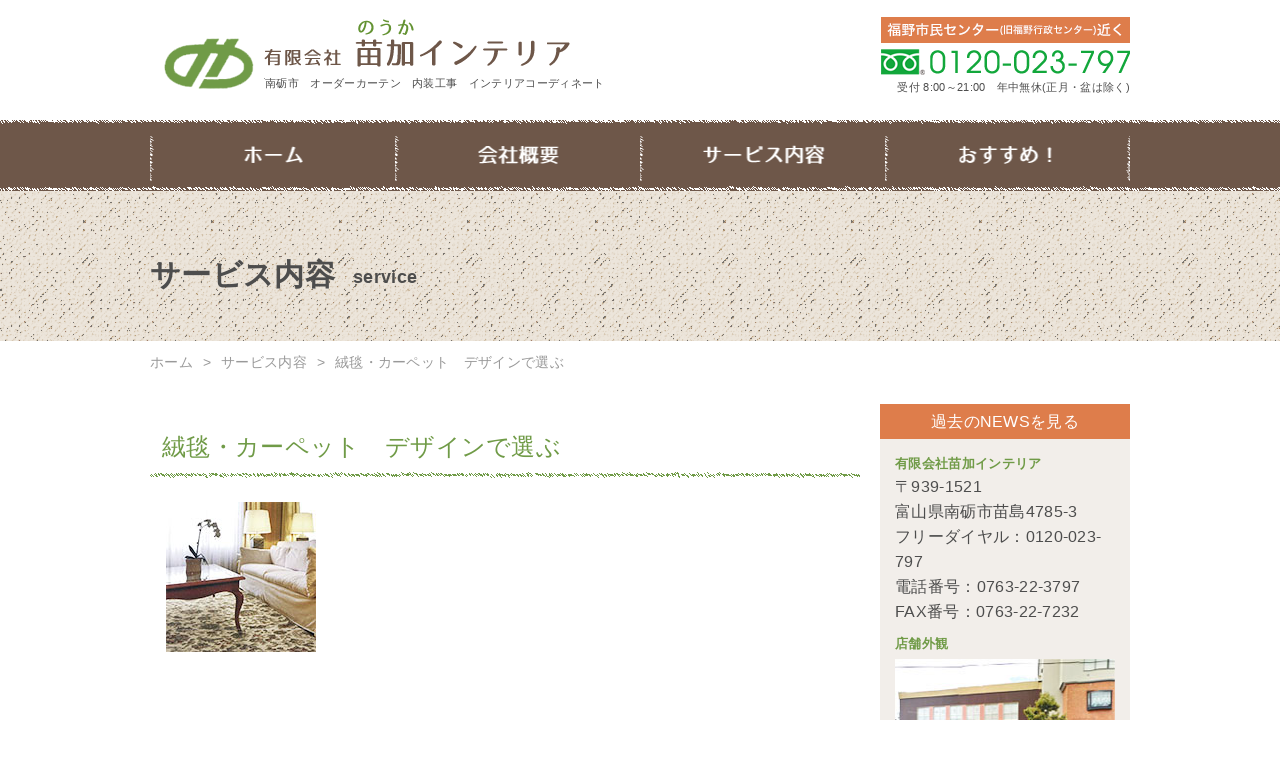

--- FILE ---
content_type: text/html; charset=UTF-8
request_url: https://www.nouka-interior.com/service/jutan_design
body_size: 7277
content:
<!DOCTYPE html>
<html dir="ltr" lang="ja">
<head>
<meta charset="UTF-8">
<meta name="viewport" content="width=device-width">

<link rel="apple-touch-icon" href="https://www.nouka-interior.com/wp/wp-content/themes/nouka/images/touch-icon.png">
<link rel="shortcut icon" href="https://www.nouka-interior.com/wp/wp-content/themes/nouka/images/favicon.ico">
<link rel="stylesheet" href="https://www.nouka-interior.com/wp/wp-content/themes/nouka/style.css">
<link rel="author" href="mailto:info@nouka-interior.com">
	<style>img:is([sizes="auto" i], [sizes^="auto," i]) { contain-intrinsic-size: 3000px 1500px }</style>
	
		<!-- All in One SEO 4.9.0 - aioseo.com -->
		<title>絨毯・カーペット デザインで選ぶ | 有限会社苗加インテリア 南砺市 オーダーカーテン</title>
	<meta name="robots" content="max-image-preview:large" />
	<link rel="canonical" href="https://www.nouka-interior.com/service/jutan_design" />
	<meta name="generator" content="All in One SEO (AIOSEO) 4.9.0" />
		<meta property="og:locale" content="ja_JP" />
		<meta property="og:site_name" content="有限会社苗加インテリア　南砺市　オーダーカーテン | 南砺市　オーダーカーテン　内装工事　インテリアコーディネート" />
		<meta property="og:type" content="article" />
		<meta property="og:title" content="絨毯・カーペット デザインで選ぶ | 有限会社苗加インテリア 南砺市 オーダーカーテン" />
		<meta property="og:url" content="https://www.nouka-interior.com/service/jutan_design" />
		<meta property="article:published_time" content="2017-04-04T00:53:46+00:00" />
		<meta property="article:modified_time" content="2017-04-04T00:54:45+00:00" />
		<meta name="twitter:card" content="summary" />
		<meta name="twitter:title" content="絨毯・カーペット デザインで選ぶ | 有限会社苗加インテリア 南砺市 オーダーカーテン" />
		<script type="application/ld+json" class="aioseo-schema">
			{"@context":"https:\/\/schema.org","@graph":[{"@type":"BreadcrumbList","@id":"https:\/\/www.nouka-interior.com\/service\/jutan_design#breadcrumblist","itemListElement":[{"@type":"ListItem","@id":"https:\/\/www.nouka-interior.com#listItem","position":1,"name":"\u30db\u30fc\u30e0","item":"https:\/\/www.nouka-interior.com","nextItem":{"@type":"ListItem","@id":"https:\/\/www.nouka-interior.com\/service\/jutan_design#listItem","name":"\u7d68\u6bef\u30fb\u30ab\u30fc\u30da\u30c3\u30c8\u3000\u30c7\u30b6\u30a4\u30f3\u3067\u9078\u3076"}},{"@type":"ListItem","@id":"https:\/\/www.nouka-interior.com\/service\/jutan_design#listItem","position":2,"name":"\u7d68\u6bef\u30fb\u30ab\u30fc\u30da\u30c3\u30c8\u3000\u30c7\u30b6\u30a4\u30f3\u3067\u9078\u3076","previousItem":{"@type":"ListItem","@id":"https:\/\/www.nouka-interior.com#listItem","name":"\u30db\u30fc\u30e0"}}]},{"@type":"ItemPage","@id":"https:\/\/www.nouka-interior.com\/service\/jutan_design#itempage","url":"https:\/\/www.nouka-interior.com\/service\/jutan_design","name":"\u7d68\u6bef\u30fb\u30ab\u30fc\u30da\u30c3\u30c8 \u30c7\u30b6\u30a4\u30f3\u3067\u9078\u3076 | \u6709\u9650\u4f1a\u793e\u82d7\u52a0\u30a4\u30f3\u30c6\u30ea\u30a2 \u5357\u783a\u5e02 \u30aa\u30fc\u30c0\u30fc\u30ab\u30fc\u30c6\u30f3","inLanguage":"ja","isPartOf":{"@id":"https:\/\/www.nouka-interior.com\/#website"},"breadcrumb":{"@id":"https:\/\/www.nouka-interior.com\/service\/jutan_design#breadcrumblist"},"author":{"@id":"https:\/\/www.nouka-interior.com\/archives\/author\/admin_nouka#author"},"creator":{"@id":"https:\/\/www.nouka-interior.com\/archives\/author\/admin_nouka#author"},"datePublished":"2017-04-04T09:53:46+09:00","dateModified":"2017-04-04T09:54:45+09:00"},{"@type":"Organization","@id":"https:\/\/www.nouka-interior.com\/#organization","name":"\u6709\u9650\u4f1a\u793e\u82d7\u52a0\u30a4\u30f3\u30c6\u30ea\u30a2\u3000\u5357\u783a\u5e02\u3000\u30aa\u30fc\u30c0\u30fc\u30ab\u30fc\u30c6\u30f3","description":"\u5357\u783a\u5e02\u3000\u30aa\u30fc\u30c0\u30fc\u30ab\u30fc\u30c6\u30f3\u3000\u5185\u88c5\u5de5\u4e8b\u3000\u30a4\u30f3\u30c6\u30ea\u30a2\u30b3\u30fc\u30c7\u30a3\u30cd\u30fc\u30c8","url":"https:\/\/www.nouka-interior.com\/"},{"@type":"Person","@id":"https:\/\/www.nouka-interior.com\/archives\/author\/admin_nouka#author","url":"https:\/\/www.nouka-interior.com\/archives\/author\/admin_nouka","name":"\u82d7\u52a0\u30a4\u30f3\u30c6\u30ea\u30a2"},{"@type":"WebSite","@id":"https:\/\/www.nouka-interior.com\/#website","url":"https:\/\/www.nouka-interior.com\/","name":"\u6709\u9650\u4f1a\u793e\u82d7\u52a0\u30a4\u30f3\u30c6\u30ea\u30a2\u3000\u5357\u783a\u5e02\u3000\u30aa\u30fc\u30c0\u30fc\u30ab\u30fc\u30c6\u30f3","description":"\u5357\u783a\u5e02\u3000\u30aa\u30fc\u30c0\u30fc\u30ab\u30fc\u30c6\u30f3\u3000\u5185\u88c5\u5de5\u4e8b\u3000\u30a4\u30f3\u30c6\u30ea\u30a2\u30b3\u30fc\u30c7\u30a3\u30cd\u30fc\u30c8","inLanguage":"ja","publisher":{"@id":"https:\/\/www.nouka-interior.com\/#organization"}}]}
		</script>
		<!-- All in One SEO -->

<link rel='dns-prefetch' href='//netdna.bootstrapcdn.com' />
<link rel='stylesheet' id='wp-block-library-css' href='https://www.nouka-interior.com/wp/wp-includes/css/dist/block-library/style.min.css' type='text/css' media='all' />
<style id='classic-theme-styles-inline-css' type='text/css'>
/*! This file is auto-generated */
.wp-block-button__link{color:#fff;background-color:#32373c;border-radius:9999px;box-shadow:none;text-decoration:none;padding:calc(.667em + 2px) calc(1.333em + 2px);font-size:1.125em}.wp-block-file__button{background:#32373c;color:#fff;text-decoration:none}
</style>
<link rel='stylesheet' id='aioseo/css/src/vue/standalone/blocks/table-of-contents/global.scss-css' href='https://www.nouka-interior.com/wp/wp-content/plugins/all-in-one-seo-pack/dist/Lite/assets/css/table-of-contents/global.e90f6d47.css' type='text/css' media='all' />
<style id='global-styles-inline-css' type='text/css'>
:root{--wp--preset--aspect-ratio--square: 1;--wp--preset--aspect-ratio--4-3: 4/3;--wp--preset--aspect-ratio--3-4: 3/4;--wp--preset--aspect-ratio--3-2: 3/2;--wp--preset--aspect-ratio--2-3: 2/3;--wp--preset--aspect-ratio--16-9: 16/9;--wp--preset--aspect-ratio--9-16: 9/16;--wp--preset--color--black: #000000;--wp--preset--color--cyan-bluish-gray: #abb8c3;--wp--preset--color--white: #ffffff;--wp--preset--color--pale-pink: #f78da7;--wp--preset--color--vivid-red: #cf2e2e;--wp--preset--color--luminous-vivid-orange: #ff6900;--wp--preset--color--luminous-vivid-amber: #fcb900;--wp--preset--color--light-green-cyan: #7bdcb5;--wp--preset--color--vivid-green-cyan: #00d084;--wp--preset--color--pale-cyan-blue: #8ed1fc;--wp--preset--color--vivid-cyan-blue: #0693e3;--wp--preset--color--vivid-purple: #9b51e0;--wp--preset--gradient--vivid-cyan-blue-to-vivid-purple: linear-gradient(135deg,rgba(6,147,227,1) 0%,rgb(155,81,224) 100%);--wp--preset--gradient--light-green-cyan-to-vivid-green-cyan: linear-gradient(135deg,rgb(122,220,180) 0%,rgb(0,208,130) 100%);--wp--preset--gradient--luminous-vivid-amber-to-luminous-vivid-orange: linear-gradient(135deg,rgba(252,185,0,1) 0%,rgba(255,105,0,1) 100%);--wp--preset--gradient--luminous-vivid-orange-to-vivid-red: linear-gradient(135deg,rgba(255,105,0,1) 0%,rgb(207,46,46) 100%);--wp--preset--gradient--very-light-gray-to-cyan-bluish-gray: linear-gradient(135deg,rgb(238,238,238) 0%,rgb(169,184,195) 100%);--wp--preset--gradient--cool-to-warm-spectrum: linear-gradient(135deg,rgb(74,234,220) 0%,rgb(151,120,209) 20%,rgb(207,42,186) 40%,rgb(238,44,130) 60%,rgb(251,105,98) 80%,rgb(254,248,76) 100%);--wp--preset--gradient--blush-light-purple: linear-gradient(135deg,rgb(255,206,236) 0%,rgb(152,150,240) 100%);--wp--preset--gradient--blush-bordeaux: linear-gradient(135deg,rgb(254,205,165) 0%,rgb(254,45,45) 50%,rgb(107,0,62) 100%);--wp--preset--gradient--luminous-dusk: linear-gradient(135deg,rgb(255,203,112) 0%,rgb(199,81,192) 50%,rgb(65,88,208) 100%);--wp--preset--gradient--pale-ocean: linear-gradient(135deg,rgb(255,245,203) 0%,rgb(182,227,212) 50%,rgb(51,167,181) 100%);--wp--preset--gradient--electric-grass: linear-gradient(135deg,rgb(202,248,128) 0%,rgb(113,206,126) 100%);--wp--preset--gradient--midnight: linear-gradient(135deg,rgb(2,3,129) 0%,rgb(40,116,252) 100%);--wp--preset--font-size--small: 13px;--wp--preset--font-size--medium: 20px;--wp--preset--font-size--large: 36px;--wp--preset--font-size--x-large: 42px;--wp--preset--spacing--20: 0.44rem;--wp--preset--spacing--30: 0.67rem;--wp--preset--spacing--40: 1rem;--wp--preset--spacing--50: 1.5rem;--wp--preset--spacing--60: 2.25rem;--wp--preset--spacing--70: 3.38rem;--wp--preset--spacing--80: 5.06rem;--wp--preset--shadow--natural: 6px 6px 9px rgba(0, 0, 0, 0.2);--wp--preset--shadow--deep: 12px 12px 50px rgba(0, 0, 0, 0.4);--wp--preset--shadow--sharp: 6px 6px 0px rgba(0, 0, 0, 0.2);--wp--preset--shadow--outlined: 6px 6px 0px -3px rgba(255, 255, 255, 1), 6px 6px rgba(0, 0, 0, 1);--wp--preset--shadow--crisp: 6px 6px 0px rgba(0, 0, 0, 1);}:where(.is-layout-flex){gap: 0.5em;}:where(.is-layout-grid){gap: 0.5em;}body .is-layout-flex{display: flex;}.is-layout-flex{flex-wrap: wrap;align-items: center;}.is-layout-flex > :is(*, div){margin: 0;}body .is-layout-grid{display: grid;}.is-layout-grid > :is(*, div){margin: 0;}:where(.wp-block-columns.is-layout-flex){gap: 2em;}:where(.wp-block-columns.is-layout-grid){gap: 2em;}:where(.wp-block-post-template.is-layout-flex){gap: 1.25em;}:where(.wp-block-post-template.is-layout-grid){gap: 1.25em;}.has-black-color{color: var(--wp--preset--color--black) !important;}.has-cyan-bluish-gray-color{color: var(--wp--preset--color--cyan-bluish-gray) !important;}.has-white-color{color: var(--wp--preset--color--white) !important;}.has-pale-pink-color{color: var(--wp--preset--color--pale-pink) !important;}.has-vivid-red-color{color: var(--wp--preset--color--vivid-red) !important;}.has-luminous-vivid-orange-color{color: var(--wp--preset--color--luminous-vivid-orange) !important;}.has-luminous-vivid-amber-color{color: var(--wp--preset--color--luminous-vivid-amber) !important;}.has-light-green-cyan-color{color: var(--wp--preset--color--light-green-cyan) !important;}.has-vivid-green-cyan-color{color: var(--wp--preset--color--vivid-green-cyan) !important;}.has-pale-cyan-blue-color{color: var(--wp--preset--color--pale-cyan-blue) !important;}.has-vivid-cyan-blue-color{color: var(--wp--preset--color--vivid-cyan-blue) !important;}.has-vivid-purple-color{color: var(--wp--preset--color--vivid-purple) !important;}.has-black-background-color{background-color: var(--wp--preset--color--black) !important;}.has-cyan-bluish-gray-background-color{background-color: var(--wp--preset--color--cyan-bluish-gray) !important;}.has-white-background-color{background-color: var(--wp--preset--color--white) !important;}.has-pale-pink-background-color{background-color: var(--wp--preset--color--pale-pink) !important;}.has-vivid-red-background-color{background-color: var(--wp--preset--color--vivid-red) !important;}.has-luminous-vivid-orange-background-color{background-color: var(--wp--preset--color--luminous-vivid-orange) !important;}.has-luminous-vivid-amber-background-color{background-color: var(--wp--preset--color--luminous-vivid-amber) !important;}.has-light-green-cyan-background-color{background-color: var(--wp--preset--color--light-green-cyan) !important;}.has-vivid-green-cyan-background-color{background-color: var(--wp--preset--color--vivid-green-cyan) !important;}.has-pale-cyan-blue-background-color{background-color: var(--wp--preset--color--pale-cyan-blue) !important;}.has-vivid-cyan-blue-background-color{background-color: var(--wp--preset--color--vivid-cyan-blue) !important;}.has-vivid-purple-background-color{background-color: var(--wp--preset--color--vivid-purple) !important;}.has-black-border-color{border-color: var(--wp--preset--color--black) !important;}.has-cyan-bluish-gray-border-color{border-color: var(--wp--preset--color--cyan-bluish-gray) !important;}.has-white-border-color{border-color: var(--wp--preset--color--white) !important;}.has-pale-pink-border-color{border-color: var(--wp--preset--color--pale-pink) !important;}.has-vivid-red-border-color{border-color: var(--wp--preset--color--vivid-red) !important;}.has-luminous-vivid-orange-border-color{border-color: var(--wp--preset--color--luminous-vivid-orange) !important;}.has-luminous-vivid-amber-border-color{border-color: var(--wp--preset--color--luminous-vivid-amber) !important;}.has-light-green-cyan-border-color{border-color: var(--wp--preset--color--light-green-cyan) !important;}.has-vivid-green-cyan-border-color{border-color: var(--wp--preset--color--vivid-green-cyan) !important;}.has-pale-cyan-blue-border-color{border-color: var(--wp--preset--color--pale-cyan-blue) !important;}.has-vivid-cyan-blue-border-color{border-color: var(--wp--preset--color--vivid-cyan-blue) !important;}.has-vivid-purple-border-color{border-color: var(--wp--preset--color--vivid-purple) !important;}.has-vivid-cyan-blue-to-vivid-purple-gradient-background{background: var(--wp--preset--gradient--vivid-cyan-blue-to-vivid-purple) !important;}.has-light-green-cyan-to-vivid-green-cyan-gradient-background{background: var(--wp--preset--gradient--light-green-cyan-to-vivid-green-cyan) !important;}.has-luminous-vivid-amber-to-luminous-vivid-orange-gradient-background{background: var(--wp--preset--gradient--luminous-vivid-amber-to-luminous-vivid-orange) !important;}.has-luminous-vivid-orange-to-vivid-red-gradient-background{background: var(--wp--preset--gradient--luminous-vivid-orange-to-vivid-red) !important;}.has-very-light-gray-to-cyan-bluish-gray-gradient-background{background: var(--wp--preset--gradient--very-light-gray-to-cyan-bluish-gray) !important;}.has-cool-to-warm-spectrum-gradient-background{background: var(--wp--preset--gradient--cool-to-warm-spectrum) !important;}.has-blush-light-purple-gradient-background{background: var(--wp--preset--gradient--blush-light-purple) !important;}.has-blush-bordeaux-gradient-background{background: var(--wp--preset--gradient--blush-bordeaux) !important;}.has-luminous-dusk-gradient-background{background: var(--wp--preset--gradient--luminous-dusk) !important;}.has-pale-ocean-gradient-background{background: var(--wp--preset--gradient--pale-ocean) !important;}.has-electric-grass-gradient-background{background: var(--wp--preset--gradient--electric-grass) !important;}.has-midnight-gradient-background{background: var(--wp--preset--gradient--midnight) !important;}.has-small-font-size{font-size: var(--wp--preset--font-size--small) !important;}.has-medium-font-size{font-size: var(--wp--preset--font-size--medium) !important;}.has-large-font-size{font-size: var(--wp--preset--font-size--large) !important;}.has-x-large-font-size{font-size: var(--wp--preset--font-size--x-large) !important;}
:where(.wp-block-post-template.is-layout-flex){gap: 1.25em;}:where(.wp-block-post-template.is-layout-grid){gap: 1.25em;}
:where(.wp-block-columns.is-layout-flex){gap: 2em;}:where(.wp-block-columns.is-layout-grid){gap: 2em;}
:root :where(.wp-block-pullquote){font-size: 1.5em;line-height: 1.6;}
</style>
<link rel='stylesheet' id='font-awesome-css' href='//netdna.bootstrapcdn.com/font-awesome/4.1.0/css/font-awesome.css' type='text/css' media='screen' />
<script type="text/javascript" src="https://www.nouka-interior.com/wp/wp-includes/js/jquery/jquery.min.js" id="jquery-core-js"></script>
<script type="text/javascript" src="https://www.nouka-interior.com/wp/wp-includes/js/jquery/jquery-migrate.min.js" id="jquery-migrate-js"></script>
<script type="text/javascript" src="https://www.nouka-interior.com/wp/wp-content/themes/nouka/js/jquery.js" id="js_script-js"></script>

<style>
.scroll-back-to-top-wrapper {
    position: fixed;
	opacity: 0;
	visibility: hidden;
	overflow: hidden;
	text-align: center;
	z-index: 99999999;
    background-color: #777777;
	color: #eeeeee;
	width: 50px;
	height: 48px;
	line-height: 48px;
	right: 30px;
	bottom: 30px;
	padding-top: 2px;
	border-top-left-radius: 10px;
	border-top-right-radius: 10px;
	border-bottom-right-radius: 10px;
	border-bottom-left-radius: 10px;
	-webkit-transition: all 0.5s ease-in-out;
	-moz-transition: all 0.5s ease-in-out;
	-ms-transition: all 0.5s ease-in-out;
	-o-transition: all 0.5s ease-in-out;
	transition: all 0.5s ease-in-out;
}
.scroll-back-to-top-wrapper:hover {
	background-color: #888888;
  color: #eeeeee;
}
.scroll-back-to-top-wrapper.show {
    visibility:visible;
    cursor:pointer;
	opacity: 1.0;
}
.scroll-back-to-top-wrapper i.fa {
	line-height: inherit;
}
.scroll-back-to-top-wrapper .fa-lg {
	vertical-align: 0;
}
</style><style>.simplemap img{max-width:none !important;padding:0 !important;margin:0 !important;}.staticmap,.staticmap img{max-width:100% !important;height:auto !important;}.simplemap .simplemap-content{display:none;}</style>
<script>var google_map_api_key = "AIzaSyB_eW35dhsCmzcy5Yi78n7YaP7TaixbirQ";</script><link rel="icon" href="https://www.nouka-interior.com/wp/wp-content/uploads/favicon.png" sizes="32x32" />
<link rel="icon" href="https://www.nouka-interior.com/wp/wp-content/uploads/favicon.png" sizes="192x192" />
<link rel="apple-touch-icon" href="https://www.nouka-interior.com/wp/wp-content/uploads/favicon.png" />
<meta name="msapplication-TileImage" content="https://www.nouka-interior.com/wp/wp-content/uploads/favicon.png" />
</head>

<body class="attachment wp-singular attachment-template-default attachmentid-330 attachment-jpeg wp-theme-nouka">
<header id="header" class="clearfix">
  <div id="logo"><a href="https://www.nouka-interior.com/"><img src="https://www.nouka-interior.com/wp/wp-content/themes/nouka/images/header/logo.png" alt="有限会社苗加インテリア"></a></div>
  <div class="inner clearfix">
    <div id="site_id">
      <h1><a href="https://www.nouka-interior.com/">
        有限会社苗加インテリア　南砺市　オーダーカーテン        </a></h1>
      <h2><a href="https://www.nouka-interior.com/">
        南砺市　オーダーカーテン　内装工事　インテリアコーディネート        </a></h2>
    </div>
    <div id="utility-group">
      <ul>
        <li><img src="https://www.nouka-interior.com/wp/wp-content/themes/nouka/images/header/near.png" alt="福野市民センター(旧福野行政センター)から100m">
        <li><img src="https://www.nouka-interior.com/wp/wp-content/themes/nouka/images/header/freedial.png" alt="0120-023-797">
        <li class="uketsuke">受付 8:00～21:00　年中無休(正月・盆は除く)
      </ul>
    </div>
  </div>
</header>
<div class="sp_telephone"><a href="tel:0120023797"><img src="https://www.nouka-interior.com/wp/wp-content/themes/nouka/images/header/telephone.svg" alt="0120-023-797"></a></div>
<div class="openbtn"><span></span><span></span><span></span></div>
<div id="g-nav">
  <div id="g-nav-list">
    <div class="g-nav-box">
      <div class="logo"><a href="https://www.nouka-interior.com/"><img src="https://www.nouka-interior.com/wp/wp-content/themes/nouka/images/header/logo.png" alt="有限会社苗加インテリア"></a><br>
        <a href="https://www.nouka-interior.com/"><img src="https://www.nouka-interior.com/wp/wp-content/themes/nouka/images/header/site_id_white.png" alt="有限会社苗加インテリア"></a></div>
      <div class="menu"><ul>
<li class="page_item page-item-487"><a href="https://www.nouka-interior.com/home_2025">home_2025</a></li>
<li class="page_item page-item-2"><a href="https://www.nouka-interior.com/">ホーム</a></li>
<li class="page_item page-item-6"><a href="https://www.nouka-interior.com/company">会社概要</a></li>
<li class="page_item page-item-8 current_page_ancestor current_page_parent"><a href="https://www.nouka-interior.com/service">サービス内容</a></li>
<li class="page_item page-item-10"><a href="https://www.nouka-interior.com/room">○○な部屋</a></li>
<li class="page_item page-item-13"><a href="https://www.nouka-interior.com/sitemap">サイトマップ</a></li>
</ul></div>
      <dl>
        <dt><a href="tel:0120023797"><img src="https://www.nouka-interior.com/wp/wp-content/themes/nouka/images/header/near.png" alt="福野市民センター(旧福野行政センター)から100m"></a></dt>
        <dd><a href="tel:0120023797"><img src="https://www.nouka-interior.com/wp/wp-content/themes/nouka/images/header/freedial.png" alt="0120-023-797"></a></dd>
        <dd class="uketsuke">受付 8:00～21:00　年中無休(正月・盆は除く)</dd>
      </dl>
    </div>
  </div>
</div>
<nav id="global_nav" class="clearfix">
  <ul id="menu-global_nav" class="menu"><li id="menu-item-15" class="menu-item menu-item-type-post_type menu-item-object-page menu-item-home menu-item-15"><a href="https://www.nouka-interior.com/">ホーム</a></li>
<li id="menu-item-16" class="menu-item menu-item-type-post_type menu-item-object-page menu-item-16"><a href="https://www.nouka-interior.com/company">会社概要</a></li>
<li id="menu-item-17" class="menu-item menu-item-type-post_type menu-item-object-page menu-item-17"><a href="https://www.nouka-interior.com/service">サービス内容</a></li>
<li id="menu-item-18" class="menu-item menu-item-type-post_type menu-item-object-page menu-item-18"><a href="https://www.nouka-interior.com/room">○○な部屋</a></li>
</ul></nav>
<section id="sub_image">
  <div class="inner">
    <h1>サービス内容<span class="en">service</span></h1>
  </div>
</section><!-- #main_image -->
<nav id="bread-crumb" class="bread_crumb">
	<ul>
		<li class="level-1 top"><a href="https://www.nouka-interior.com/">ホーム</a></li>
		<li class="level-2 sub"><a href="https://www.nouka-interior.com/service">サービス内容</a></li>
		<li class="level-3 sub tail current">絨毯・カーペット　デザインで選ぶ</li>
	</ul>
</nav>
<section id="container" class="clearfix">
<section id="main">
  <article class="entry-content">
        <h2>絨毯・カーペット　デザインで選ぶ</h2>
        <p class="attachment"><a href='https://www.nouka-interior.com/wp/wp-content/uploads/jutan_design.jpg'><img decoding="async" width="150" height="150" src="https://www.nouka-interior.com/wp/wp-content/uploads/jutan_design.jpg" class="attachment-medium size-medium" alt="" srcset="https://www.nouka-interior.com/wp/wp-content/uploads/jutan_design.jpg 150w, https://www.nouka-interior.com/wp/wp-content/uploads/jutan_design-120x120.jpg 120w" sizes="(max-width: 150px) 100vw, 150px" /></a></p>
  </article>
</section><!-- #main -->
<section id="sidebar">
<div id="news_group">
        <p class="link_archives"><a href="https://www.nouka-interior.com/archives/category/news">過去のNEWSを見る</a></p>
   </aside>
</div>
<div id="info_group">
<aside class="primary-widget-area"><h2 class="widgettitle">有限会社苗加インテリア</h2>
			<div class="textwidget"><p>〒939-1521<br />
富山県南砺市苗島4785-3<br />
フリーダイヤル：0120-023-797<br />
電話番号：0763-22-3797<br />
FAX番号：0763-22-7232</p>
</div>
		</aside><aside class="primary-widget-area"><h2 class="widgettitle">店舗外観</h2>
<img width="225" height="153" alt="店舗外観" class="attachment-full aligncenter" style="max-width: 100%;" src="https://www.nouka-interior.com/wp/wp-content/uploads/sidebar_gaikan.jpg" /></aside><aside class="primary-widget-area"><h2 class="widgettitle">取扱いサービス</h2>
			<div class="textwidget"><p>カーテン・ブラインド(窓回り商品)、クロス、絨毯(ジュータン)・カーペット、床貼り、ガラスフィルム貼り、フィルム貼り、椅子張替え、障子・ふすま貼り、アコーディオンドア、畳タタミ</p>
</div>
		</aside><aside class="primary-widget-area"><h2 class="widgettitle">許可・資格等</h2>
			<div class="textwidget"><p>富山県知事許可(般-　)第14031号<br />
一般建設内装仕上工事業<br />
壁装一級技能士<br />
インテリアデコレーター<br />
二級建築士</p>
</div>
		</aside><aside class="primary-widget-area"><h2 class="widgettitle">ヤングドライ取次店</h2>
<img width="250" height="155" alt="ヤングドライ取次店" class="attachment-full" style="max-width: 100%;" srcset="https://www.nouka-interior.com/wp/wp-content/uploads/bnr_youngdry.jpg 250w, https://www.nouka-interior.com/wp/wp-content/uploads/bnr_youngdry-120x74.jpg 120w" sizes="(max-width: 250px) 100vw, 250px" src="https://www.nouka-interior.com/wp/wp-content/uploads/bnr_youngdry.jpg" /></aside><aside class="primary-widget-area">			<div class="textwidget"><p><strong>[防炎加工]</strong><br>
カーテン・のれん・エプロン・白衣・三角筋など<br>
消防庁認定登録者番号CD-16-7078</p>
<br>
<p><strong>[超抗菌消臭加工]</strong><br>
寝具類・ジュータン類・学生服・べぴー用品に！<br>
□ニオイ、ダニの抑制<br>
□薬品無使用のため安全(医療機関・介護施設にも導入実績あり)<br>
□効果も長持ち<br>
特許庁認定特許番号 第4542601号</p></div>
		</aside></div>
</section>
<!-- #sidebar --></section><!-- #container -->
<footer id="footer">
  <section id="footer_contact_group">
    <div class="inner clearfix">
      <div class="float_left">
        <aside class="footer-widget-area"><h1>お部屋・インテリアのどんなことでお困りですか？</h1>			<div class="textwidget">苗加インテリアでは、新築のコーディネートはもちろん、お部屋の模様替え、経年劣化やライフスタイルの変化によってお手入れや修理が必要になったインテリアや内装をお客様のお話を聞きながらご提案いたします。</div>
		</aside>      </div>
      <div class="float_right"><img src="https://www.nouka-interior.com/wp/wp-content/themes/nouka/images/footer/footer_contact.png" alt="お問い合わせ・お見積りは0120-023-797"></div>
    </div>
  </section>
  <section id="footer_group">
    <p id="logo"><img src="https://www.nouka-interior.com/wp/wp-content/themes/nouka/images/footer/logo_footer.png" alt="有限会社苗加インテリア"></p>
    <nav id="footer_nav" class="clearfix">
      <ul id="menu-footer_nav" class="menu"><li id="menu-item-19" class="menu-item menu-item-type-post_type menu-item-object-page menu-item-home menu-item-19"><a href="https://www.nouka-interior.com/">ホーム</a></li>
<li id="menu-item-20" class="menu-item menu-item-type-post_type menu-item-object-page menu-item-20"><a href="https://www.nouka-interior.com/company">会社概要</a></li>
<li id="menu-item-21" class="menu-item menu-item-type-post_type menu-item-object-page menu-item-21"><a href="https://www.nouka-interior.com/service">サービス内容</a></li>
<li id="menu-item-22" class="menu-item menu-item-type-post_type menu-item-object-page menu-item-22"><a href="https://www.nouka-interior.com/room">○○な部屋</a></li>
<li id="menu-item-23" class="menu-item menu-item-type-post_type menu-item-object-page menu-item-23"><a href="https://www.nouka-interior.com/sitemap">サイトマップ</a></li>
</ul>    </nav>
    <p id="copyright">Copyright&copy;
      有限会社苗加インテリア　南砺市　オーダーカーテン      All Rights Reserved.</p>
  </section>
</footer>
<script type="speculationrules">
{"prefetch":[{"source":"document","where":{"and":[{"href_matches":"\/*"},{"not":{"href_matches":["\/wp\/wp-*.php","\/wp\/wp-admin\/*","\/wp\/wp-content\/uploads\/*","\/wp\/wp-content\/*","\/wp\/wp-content\/plugins\/*","\/wp\/wp-content\/themes\/nouka\/*","\/*\\?(.+)"]}},{"not":{"selector_matches":"a[rel~=\"nofollow\"]"}},{"not":{"selector_matches":".no-prefetch, .no-prefetch a"}}]},"eagerness":"conservative"}]}
</script>
<div class="scroll-back-to-top-wrapper">
	<span class="scroll-back-to-top-inner">
					<i class="fa fa-2x fa-arrow-circle-up"></i>
			</span>
</div><script type="module"  src="https://www.nouka-interior.com/wp/wp-content/plugins/all-in-one-seo-pack/dist/Lite/assets/table-of-contents.95d0dfce.js" id="aioseo/js/src/vue/standalone/blocks/table-of-contents/frontend.js-js"></script>
<script type="text/javascript" id="scroll-back-to-top-js-extra">
/* <![CDATA[ */
var scrollBackToTop = {"scrollDuration":"500","fadeDuration":"0.5"};
/* ]]> */
</script>
<script type="text/javascript" src="https://www.nouka-interior.com/wp/wp-content/plugins/scroll-back-to-top/assets/js/scroll-back-to-top.js" id="scroll-back-to-top-js"></script>
<script type="text/javascript" src="https://www.nouka-interior.com/wp/wp-content/themes/nouka/js/toggle.js" id="common_script-js"></script>
</body></html>

--- FILE ---
content_type: text/css
request_url: https://www.nouka-interior.com/wp/wp-content/themes/nouka/style.css
body_size: 6875
content:
@charset "utf-8";
/*
theme name: nouka
author: 有限会社苗加インテリア
*/
/* reset
------------------------------ */
html, body, div, span, object, iframe, h1, h2, h3, h4, h5, h6, p, blockquote, pre, abbr, address, cite, code, del, dfn, em, img, ins, kbd, q, samp, small, strong, sub, sup, var, b, i, dl, dt, dd, ol, ul, li, fieldset, form, label, legend, table, caption, tbody, tfoot, thead, tr, th, td, article, aside, canvas, details, figcaption, figure, footer, header, hgroup, menu, nav, section, summary, time, mark, audio, video {
  margin: 0;
  padding: 0;
  border: 0;
  outline: 0;
  font-size: 100%;
  vertical-align: middle;
  background: transparent;
}
address, article, aside, figure, figcaption, footer, header, hgroup, hr, legend, menu, nav, section, summary {
  display: block;
}
a {
  color: #101076;
  text-decoration: none;
}
a img {
  border: none;
  -webkit-transition: 0.3s ease-in-out;
  -moz-transition: 0.3s ease-in-out;
  -o-transition: 0.3s ease-in-out;
  transition: 0.3s ease-in-out;
}
a:hover img {
  opacity: 0.7;
  filter: alpha(opacity=60);
}
img {
  vertical-align: middle;
  border: none;
}
@media screen and (max-width:767px) {
  img {
    max-width: 100%;
    height: auto;
    margin: 0 auto;
  }
}
mark {
  background: none;
}
input {
  opacity: 1;
}
label {
  display: block;
}
/* common
------------------------------ */
body {
  font-size: 16px;
  /* font-family: "ヒラギノ角ゴ pro w3", "hiragino kaku gothic pro", "メイリオ", meiryo, osaka, "ＭＳ Ｐゴシック", "ms pgothic", sans-serif; */
  font-family: -apple-system, BlinkMacSystemFont, "Segoe UI", Roboto, "Helvetica Neue", Arial, sans-serif;
  color: #4d4d4d;
  line-height: 1.6;
  letter-spacing: 0.02em;
}
html, body {
  width: 100%;
  min-width: 980px;
}
@media screen and (max-width:767px) {
  html, body {
    min-width: 0;
  }
}
.float_left {
  float: left;
}
.float_right {
  float: right;
}
.left {
  text-align: left !important;
}
.right {
  text-align: right !important;
}
.center {
  text-align: center !important;
}
.clearfix:after {
  content: ".";
  display: block;
  height: 0;
  font-size: 0;
  clear: both;
  visibility: hidden;
}
/* alignment */
.alignleft {
  float: left;
  margin-right: 1.6em;
}
.alignright {
  float: right;
  margin-left: 1.6em;
}
@media screen and (max-width:767px) {
  .alignleft {
    float: none;
    margin: 0 auto;
    text-align: center;
  }
  .alignright {
    float: none;
    margin: 0 auto;
    text-align: center;
  }
}
.aligncenter {
  clear: both;
  display: block;
  margin: 0 auto;
}
img.alignleft, img.alignright, img.aligncenter {
  margin-top: 5px;
  margin-bottom: 10px;
}
ul.alignleft {
  margin-left: 1em;
}
/* layout
------------------------------ */
#header {
  width: 980px;
  height: 74px;
  margin: 0 auto;
  padding: 17px 0 29px;
}
@media screen and (max-width:767px) {
  #header {
    width: 100%;
    height: auto;
    padding: 10px 0 10px;
  }
}
#global_nav {
  clear: both;
  width: 100%;
  height: 71px;
  background: url(images/nav/bg_nav.png) repeat-x;
}
@media screen and (max-width:767px) {
  #global_nav {
    display: none;
  }
}
#container {
  width: 980px;
  margin: 30px auto;
}
@media screen and (max-width:767px) {
  #container {
    width: auto;
    padding: 0 20px;
  }
}
#main {
  float: left;
  width: 710px;
}
@media screen and (max-width:767px) {
  #main {
    float: none;
    width: auto;
  }
}
#sidebar {
  float: right;
  width: 250px;
}
@media screen and (max-width:767px) {
  #sidebar {
    float: none;
    width: auto;
  }
}
#footer {
  clear: both;
  width: 100%;
  padding-bottom: 50px;
  background: #6e5749;
  color: #fff;
  text-align: center;
}
/* header
------------------------------ */
#header #logo {
  float: left;
  width: 115px;
  height: 74px;
}
@media screen and (max-width:767px) {
  #header #logo {
    float: left;
    width: 15%;
    height: 39px;
  }
  #header #logo img {
    width: 80px;
    height: auto;
  }
}
#header .inner {
  float: right;
  width: 865px;
  height: 74px;
}
@media screen and (max-width:767px) {
  #header .inner {
    float: right;
    width: 85%;
    height: auto;
  }
}
#header .inner #site_id {
  float: left;
  width: 385px;
  height: 74px;
}
@media screen and (max-width:767px) {
  #header .inner #site_id {
    float: left;
    width: 60%;
    height: auto;
  }
}
#header .inner #site_id h1 a {
  display: block;
  width: 385px;
  height: 58px;
  background: url(images/header/site_id.png) no-repeat;
  text-indent: -9999px;
}
@media screen and (max-width:767px) {
  #header .inner #site_id h1 a {
    max-width: 280px;
    height: 42px;
    background-size: 240px;
  }
}
#header .inner #site_id h2 {
  margin: 0;
  padding: 0;
  background: none;
  font-size: 11px;
  font-weight: normal;
}
@media screen and (max-width:767px) {
  #header .inner #site_id h2 {
    margin: 0 0 0 0;
  }
}
#header .inner #site_id h2 a {
  color: #4d4d4d;
}
#header .inner #utility-group {
  float: right;
  width: 460px;
  height: 74px;
}
@media screen and (max-width:767px) {
  #header .inner #utility-group {
    display: none;
  }
}
#header .inner #utility-group ul {}
#header .inner #utility-group ul li {
  list-style-type: none !important;
  margin-left: 0;
  text-align: right;
}
#header .inner #utility-group ul li.uketsuke {
  font-size: 11px;
}
/* global_nav
------------------------------ */
#global_nav ul {
  width: 980px;
  margin: 0 auto;
}
#global_nav ul li {
  float: left;
  width: 25%;
  height: 60px;
  list-style-type: none !important;
}
#global_nav ul li a {
  display: block;
  height: 71px;
  text-indent: -9999px;
}
#global_nav ul li#menu-item-15 a {
  background: url(images/nav/nav_home.png) no-repeat 50% 50%;
}
#global_nav ul li#menu-item-16 a {
  background: url(images/nav/nav_company.png) no-repeat 50% 50%;
}
#global_nav ul li#menu-item-17 a {
  background: url(images/nav/nav_service.png) no-repeat 50% 50%;
}
#global_nav ul li#menu-item-18 a {
  background: url(images/nav/nav_recommend.png) no-repeat 50% 50%;
}
/* スマートフォン global_nav
------------------------------ */
.openbtn {
  display: none;
}
@media screen and (max-width:767px) {
  .openbtn {
    display: block;
    position: fixed;
    z-index: 9999;
    top: 15px;
    right: 15px;
    background: #6e5749;
    cursor: pointer;
    width: 50px;
    height: 50px;
    border-radius: 5px;
  }
  .openbtn span {
    display: inline-block;
    transition: all .4s;
    position: absolute;
    left: 14px;
    height: 2px;
    border-radius: 5px;
    background: #fff;
    width: 45%;
  }
  .openbtn span:nth-of-type(1) {
    top: 13px;
  }
  .openbtn span:nth-of-type(2) {
    top: 19px;
  }
  .openbtn span:nth-of-type(3) {
    top: 25px;
  }
  .openbtn span:nth-of-type(3)::after {
    content: "Menu";
    position: absolute;
    top: 5px;
    left: -2px;
    color: #fff;
    font-size: 0.6rem;
    text-transform: uppercase;
  }
  .openbtn.active span:nth-of-type(1) {
    top: 14px;
    left: 18px;
    transform: translateY(6px) rotate(-45deg);
    width: 30%;
  }
  .openbtn.active span:nth-of-type(2) {
    opacity: 0;
  }
  .openbtn.active span:nth-of-type(3) {
    top: 26px;
    left: 18px;
    transform: translateY(-6px) rotate(45deg);
    width: 30%;
  }
  .openbtn.active span:nth-of-type(3)::after {
    content: "Close";
    transform: translateY(0) rotate(-45deg);
    top: 5px;
    left: 4px;
  }
}
.sp_telephone {
  display: none;
}
@media screen and (max-width:767px) {
  .sp_telephone {
    display: block;
    position: fixed;
    z-index: 9999;
    top: 15px;
    right: 75px;
    background: #12a73b;
    cursor: pointer;
    width: 50px;
    height: 50px;
    border-radius: 5px;
  }
  .sp_telephone img {
    max-width: 35px;
    height: auto;
    position: absolute;
    top: 0;
    right: 0;
    bottom: 0;
    left: 0;
    margin: auto;
  }
}
#g-nav {
  display: none;
}
@media screen and (max-width:767px) {
  #g-nav {
    display: block;
    position: fixed;
    z-index: 999;
    top: -120%;
    left: 0;
    width: 100%;
    height: 100vh;
    background: #6e5749;
    transition: all 0.6s;
  }
  #g-nav.panelactive {
    top: 0;
  }
  #g-nav.panelactive #g-nav-list {
    position: fixed;
    left: 0%;
    z-index: 999;
    width: 100%;
    height: 100vh;
    background: #6e5749;
    overflow: auto;
    -webkit-overflow-scrolling: touch;
  }
  #g-nav .g-nav-box {
    position: absolute;
    z-index: 999;
    top: 50%;
    left: 50%;
    transform: translate(-50%, -50%);
    width: 70%;
  }
  #g-nav .g-nav-box .logo {
    margin: 0 auto;
    text-align: center;
  }
  #g-nav .g-nav-box .logo img {
    margin: 0 0 20px 0;
  }
  #g-nav li {
    list-style: none;
    text-align: center;
    padding: 20px 0;
    color: #fff;
    font-weight: bold;
  }
  #g-nav li a {
    width: 100%;
    margin: 0 auto;
    color: #fff;
    text-decoration: none;
    padding: 20px 20px;
    background: url(images/nav/bg_nav_line.png) no-repeat left bottom;
  }
  display: block;
  text-transform: uppercase;
  letter-spacing: 0.1em;
  font-weight: bold;
}
#g-nav li:last-child a {
  background: none;
}
#g-nav dl {
  margin: 20px auto;
  text-align: center;
  padding: 10px;
  background-color: #fff;
}
#g-nav dl img {
  width: 100%;
  max-width: 249px;
  height: auto;
}
#g-nav dd.uketsuke {
  font-size: 80%;
}
}
/* sidebar
------------------------------ */
#news_group {
  margin-bottom: 20px;
  padding: 10px;
  background: #de7d4b;
}
#news_group aside {
  margin-top: 15px;
  padding: 10px;
  background: #fff;
}
#news_group aside dt {
  padding: 5px;
  background: #d3c7bb;
  font-weight: bold;
}
#news_group aside dd {
  margin-bottom: 7px;
  padding: 5px;
}
#info_group {
  margin-bottom: 20px;
  padding: 15px;
  background: #f2eeea;
}
#info_group aside {
  margin-bottom: 10px;
}
#info_group aside h2 {
  margin: 0 !important;
  padding: 0 !important;
  background: none !important;
  font-size: 13px;
  color: #709b47;
}
#info_group aside p {
  margin: 0 !important;
}
#sidebar .link_archives a {
  display: block;
  padding: 5px;
  background: #de7d4b;
  color: #fff;
  text-align: center;
}
/* footer
------------------------------ */
#footer_contact_group {
  width: 100%;
  margin-bottom: 50px;
  padding: 30px 0;
  background: #709b47;
}
@media screen and (max-width:767px) {
  #footer_contact_group {
    width: auto;
    padding: 30px 20px;
  }
}
#footer_contact_group .inner {
  width: 980px;
  min-height: 105px;
  margin: 0 auto;
  text-align: left;
  line-height: 1.7;
}
@media screen and (max-width:767px) {
  #footer_contact_group .inner {
    width: auto;
  }
}
#footer_contact_group .inner h1 {
  font-size: 24px;
  font-weight: normal;
}
@media screen and (max-width:767px) {
  #footer_contact_group .inner h1 {
    font-size: 20px;
  }
}
#footer_contact_group .inner .float_left {
  width: 550px;
  padding-left: 80px;
  background: url(images/footer/bg_footer_contact.png) no-repeat;
}
@media screen and (max-width:767px) {
  #footer_contact_group .inner .float_left {
    float: none;
    width: auto;
    padding-left: 60px;
    background-size: 50px auto;
  }
}
#footer_contact_group .inner .float_right {
  width: 314px;
}
@media screen and (max-width:767px) {
  #footer_contact_group .inner .float_right {
    float: none;
    width: auto;
    text-align: center;
    margin: 20px 0 0 0;
  }
}
#footer_group #logo {
  margin-bottom: 7px;
}
@media screen and (max-width:767px) {
  #footer_group {
    padding: 0 20px;
  }
}
#footer_nav ul li {
  display: inline-block;
  padding-right: 10px;
  list-style-type: none !important;
  font-size: 90%;
}
#footer_nav ul li a {
  color: #fff;
}
#copyright {
  margin-top: 7px;
  font-size: 80%;
}
/* container
------------------------------ */
.entry-content h2 {
  clear: both;
  margin: 0.5em 0 1em 0;
  padding: 0.5em;
  background: url(images/bg_h2.png) no-repeat 0% 100%;
  color: #709b47;
  font-size: 24px;
  font-weight: normal;
}
.entry-content h3 {
  margin: 0.5em 0 1em 0;
  padding: 7px;
  background: #f2eeea;
  color: #709b47;
  font-size: 135%;
}
.entry-content h4 {
  margin: 0.5em 0 1em 0;
  padding: 0 0.5em;
  border-left: 7px solid #d3c7bb;
  color: #6e5749;
  font-size: 115%;
}
.entry-content h5 {
  margin: 0.5em 0 1em 0;
  color: #de7d4b;
}
.entry-content p {
  margin: 1em;
}
.entry-content ul, .entry-content ol {
  margin-left: 2em;
}
.entry-content td ul, .entry-content td ol {
  margin-left: 1em;
}
.entry-content ul li {
  list-style-type: disc !important;
}
.entry-content ol li {
  list-style-type: decimal;
}
.entry-content iframe {
  clear: both;
}
/* table */
table {
  border-collapuse: collapuse;
}
th {
  padding: 7px;
  background: #f2eeea;
  text-align: left;
}
td {
  padding: 7px;
}
td h3, td h4, td h5, td p {
  margin: 0 !important;
}
@media screen and (max-width:767px) {
  table {
    width: 100%;
  }
  th {
    display: block;
    width: auto;
  }
  td {
    display: block;
    width: auto;
    padding: 7px 0;
  }
}
/* flex box */
.two-column {
  display: flex;
  flex-wrap: wrap;
  justify-content: space-between;
  box-sizing: border-box;
}
.two-column .flex-item {
  width: calc((100% - 5px) / 2);
  margin: 0;
}
.two-column .flex-item img {
  display: block;
  margin: 10px 0 20px 10px;
}
@media screen and (max-width:767px) {
  .two-column {
    flex-wrap: no-wrap;
    flex-direction: column-reverse;
  }
  .two-column .flex-item {
    width: 100%;
    margin: 0;
  }
  .two-column .flex-item img {
    text-align: center;
    margin: 0 auto 10px auto;
  }
}
/* ul */
ul.service {
  display: flex;
  flex-wrap: wrap;
  justify-content: flex-start;
  margin: 20px 0 0 0;
  padding: 0 1px;
}
ul.service li {
  width: calc(100% / 4);
  list-style-type: none !important;
  box-sizing: border-box;
  padding: 0 10px;
}
ul.service li p {
  margin: 0 0 15px 0 !important;
  padding: 0;
}
@media screen and (max-width:767px) {
  ul.service {
    justify-content: space-between;
  }
  ul.service li {
    flex-basis: 50%;
  }
}
/* sub image */
#sub_image {
  height: 90px;
  margin-bottom: 10px;
  padding-top: 60px;
  background: url(images/contents/bg_mainimage.png);
}
@media screen and (max-width:767px) {
  #sub_image {
    height: 60px;
    padding: 40px 20px 20px 20px;
  }
}
#sub_image .inner {
  width: 980px;
  margin: 0 auto;
  font-size: 30px;
  font-weight: normal;
}
@media screen and (max-width:767px) {
  #sub_image .inner {
    width: 100%;
  }
}
#sub_image .inner h1 span {
  display: inline-block;
  padding-left: 1em;
  font-size: 18px;
}
/* パンくず */
#bread-crumb {
  width: 980px;
  margin: 0 auto;
  padding: 0 10px;
  font-size: 90%;
  color: #999;
}
@media screen and (max-width:767px) {
  #bread-crumb {
    width: auto;
    padding: 0 20px;
  }
}
#bread-crumb a {
  color: #999;
}
#bread-crumb ul {
  margin: 0;
}
#bread-crumb ul:after {
  clear: both;
  content: " ";
  display: block;
  font-size: 0;
  height: 0;
  visibility: hidden;
}
#bread-crumb li {
  float: left;
  margin-left: 0;
  list-style-type: none !important;
}
#bread-crumb li.sub {
  padding-left: 10px;
}
#bread-crumb li.sub:before {
  letter-spacing: 10px;
  content: ">";
}
/* ページ送り */
.adjacent_post_links {
  clear: both;
  margin: 20px 0 0;
  padding-top: 20px;
  border-top: 1px solid #eee;
}
.adjacent_post_links ul {
  margin: 0;
}
.adjacent_post_links ul:after {
  clear: both;
  content: ".";
  display: block;
  font-size: 0;
  height: 0;
  visibility: hidden;
}
.adjacent_post_links li {
  max-width: 325px;
  height: 50px;
  list-style-type: none !important;
}
.adjacent_post_links li a {
  display: block;
  vertical-align: middle;
}
.adjacent_post_links li.previous {
  float: left;
}
.adjacent_post_links li.previous a {
  background: url(images/bg_previous_link.png) no-repeat left center;
  padding-left: 20px;
}
.adjacent_post_links li.next {
  float: right;
}
.adjacent_post_links li.next a {
  background: url(images/bg_next_link.png) no-repeat right center;
  padding-right: 20px;
}
/* #page-nav */
.page-nav {
  padding-top: 15px;
  text-align: center;
}
.page-nav li {
  display: inline;
  list-style: none outside none;
  background: none;
  padding-left: 0;
  margin: 0 !important;
}
.page-nav li a {
  border: 1px solid rgb(230, 230, 230);
  color: rgb(102, 102, 102);
  text-decoration: none;
  border-radius: 3px;
}
.page-nav li a:hover {
  border: 1px solid rgb(230, 230, 230);
}
.page-nav li a:active {
  box-shadow: 0 0 3px rgba(0, 0, 0, 0.2) inset;
  top: 1px;
}
.page-nav li.current span {
  border: 1px solid rgb(186, 166, 132);
  color: rgb(121, 81, 15);
  font-weight: bold;
  border-radius: 3px;
}
.page-nav li.first span, .page-nav li.previous span, .page-nav li.next span, .page-nav li.last span {
  background: rgb(248, 248, 248);
  border: 1px solid rgb(230, 230, 230);
  color: rgb(180, 180, 180);
  text-decoration: none;
  border-radius: 3px;
}
.page-nav li.page_nums span {
  background: rgb(102, 102, 102);
  border: 1px solid rgb(51, 51, 51);
  color: rgb(255, 255, 255);
}
.page-nav li a, .page-nav li.current span, .page-nav li.first span, .page-nav li.previous span, .page-nav li.next span, .page-nav li.last span, .page-nav li.page_nums span {
  padding: 0.25em 0.8em;
  display: inline-block;
  position: relative;
}
.pages-link {
  text-align: center;
}
.pages-link a span {
  border: 1px solid rgb(230, 230, 230);
  color: rgb(102, 102, 102);
  text-decoration: none;
  font-weight: normal;
}
.pages-link span {
  border: 1px solid rgb(186, 166, 132);
  color: rgb(121, 81, 15);
  font-weight: bold;
  border-radius: 3px;
  padding: 0.25em 0.8em;
  display: inline-block;
  position: relative;
}
.pages-link a:hover span {
  border: 1px solid rgb(230, 230, 230);
}
.pages-link a:active span {
  box-shadow: 0 0 3px rgba(0, 0, 0, 0.2) inset;
  top: 1px;
}
/* archive
------------------------------ */
.content_excerpt {
  clear: both;
  margin-bottom: 2em;
  padding: 1em;
  border: 1px solid #aaa;
  border-radius: 5px;
}
.news_headline {
  margin-left: 1em;
  margin-bottom: -1em;
  padding-left: 25px;
  background: url(images/bg_date.png) no-repeat;
  background-size: contain;
  font-weight: bold;
}
.news_contents:after {
  content: ".";
  display: block;
  height: 0;
  font-size: 0;
  clear: both;
  visibility: hidden;
}
.news_contents img {
  max-width: 100%;
  height: auto;
}
/* form
------------------------------ */
dl.koumoku dt {
  display: inline-block;
  width: 100px;
  margin-bottom: 14px;
  padding: 8px 14px;
  background: #ffde26;
  border-top-left-radius: 5px;
  border-bottom-left-radius: 5px;
  font-weight: bold;
  color: #000;
  vertical-align: top;
}
dl.koumoku dd {
  display: inline-block;
  width: 600px;
  margin-left: -5px;
  margin-bottom: 14px;
  padding: 7px 14px;
  background: #fff;
  border-bottom-right-radius: 5px;
  border-top-right-radius: 5px;
  color: #000;
}
dl.koumoku input, dl.koumoku textarea {
  border: 1px solid #aaa;
}
.hissu {
  color: #ed984d;
}
.form_tx_red {
  color: #e47373;
  font-weight: normal;
}
.form_tx_gray {
  color: #979797;
}
.formbutton {
  padding: 30px 0 0 0;
  margin: 30px 0 0 0;
  text-align: center;
}
.wtn_copyright {
  display: none;
}
.text, textarea, .dropdown {
  border: 1px solid #cfcfcf;
  padding: 5px;
  color: #313131;
  background: #fff;
  border-radius: 5px;
  /* webkit */
  background: -webkit-gradient(linear, left top, left bottom, from(#f8f8f8), to(#fff));
  -webkit-border-radius: 5px;
  /* firefox */
  background: -moz-linear-gradient(top, #f8f8f8, #fff);
  -moz-border-radius: 5px;
  /* ie */
  filter: progid:dximagetransform.microsoft.gradient (startcolorstr=#fff8f8f8, endcolorstr=#ffffffff);
  zoom: 1;
}
.submit {
  border: 1px solid #777;
  padding: 4px 10px;
  color: #fff;
  cursor: pointer;
  background: #101076;
  border-radius: 5px;
  /* webkit */
  background: -webkit-gradient(linear, left top, left bottom, from(#5b7cc0), to(#101076));
  -webkit-border-radius: 5px;
  -webkit-box-shadow: 1px 1px 1px #fff;
  /* firefox */
  background: -moz-linear-gradient(top, #5b7cc0, #101076);
  -moz-border-radius: 5px;
  -moz-box-shadow: 1px 1px 1px #fff;
  /* ie */
  filter: progid:dximagetransform.microsoft.gradient (startcolorstr=#ff5b7cc0, endcolorstr=#ff101076);
  zoom: 1;
}
/* main_image
------------------------------ */
#main-image, #main_image {
  width: 100%;
  margin: 0 auto;
  background: url(../images/contents/bg_mainimage.png);
  text-align: center;
}
#main_image ul {
  width: 1000px;
  margin: 0 auto;
  padding: 0 !important;
}
@media screen and (max-width:767px) {
  #main_image ul {
    width: 100%;
    display: -webkit-flex;
    display: flex;
    -webkit-justify-content: space-between;
    justify-content: space-between;
    -webkit-flex-wrap: wrap;
    flex-wrap: wrap;
  }
}
#main_image ul li {
  float: left;
  margin: 0 !important;
  padding: 0 !important;
  list-style-type: none !important;
}
/* main_image スマートフォン対応
------------------------------ */
#main_image ul.main {
  position: relative;
  width: 980px;
  height: 710px;
  margin: 0 auto;
  background: url(../images/contents/bg_mainimage.gif) no-repeat center top;
  padding: 0 !important;
}
@media screen and (max-width:767px) {
  #main_image ul.main {
    width: 100%;
    height: 280px;
    background-size: contain;
  }
}
#main_image ul.main li {
  display: block;
  margin: 0 !important;
  padding: 0 !important;
  list-style-type: none !important;
}
#main_image ul.main li:nth-of-type(1) {
  position: absolute;
  top: 110px;
  left: 375px;
}
#main_image ul.main li:nth-of-type(2) {
  position: absolute;
  top: 125px;
  right: 185px;
}
#main_image ul.main li:nth-of-type(3) {
  position: absolute;
  top: 282px;
  right: 37px;
}
#main_image ul.main li:nth-of-type(4) {
  position: absolute;
  right: 134px;
  bottom: 47px;
}
#main_image ul.main li:nth-of-type(5) {
  position: absolute;
  right: 360px;
  bottom: 14px;
}
#main_image ul.main li:nth-of-type(6) {
  position: absolute;
  left: 213px;
  bottom: 36px;
}
#main_image ul.main li:nth-of-type(7) {
  position: absolute;
  left: 0;
  bottom: 142px;
}
@media screen and (max-width:767px) {
  #main_image ul.main li:nth-of-type(1) {
    position: absolute;
    top: 42px;
    left: 40%;
    width: 60px;
    height: auto;
  }
  #main_image ul.main li:nth-of-type(2) {
    position: absolute;
    top: 50px;
    right: 20%;
    width: 60px;
    height: auto;
  }
  #main_image ul.main li:nth-of-type(3) {
    position: absolute;
    top: 100px;
    right: 3%;
    width: 60px;
    height: auto;
  }
  #main_image ul.main li:nth-of-type(4) {
    position: absolute;
    right: 12%;
    bottom: 60px;
    width: 60px;
    height: auto;
  }
  #main_image ul.main li:nth-of-type(5) {
    position: absolute;
    right: 36%;
    bottom: 30px;
    width: 60px;
    height: auto;
  }
  #main_image ul.main li:nth-of-type(6) {
    position: absolute;
    left: 23%;
    bottom: 40px;
    width: 60px;
    height: auto;
  }
  #main_image ul.main li:nth-of-type(7) {
    position: absolute;
    left: 3%;
    bottom: 90px;
    width: 60px;
    height: auto;
  }
}
/* アクセスマップ
------------------------------ */
#map {
  position: relative;
  width: 100%;
  margin-top: 15px;
}
#map:before {
  content: "";
  display: block;
  padding-top: 40vh;
}
#map iframe {
  position: absolute;
  top: 0;
  left: 0;
  width: 100%;
  height: 100%;
  border: none;
}
/* キャッチコピー
------------------------------ */
#main-image {
  display: grid;
  grid-gap: 15px 0;
  grid-template-columns: 40% 60%;
  grid-template-rows: auto auto;
  width: 100%;
  background: url(images/contents/bg_mainimage.png);
}
#main-image img {
  max-width: 100%;
  height: auto;
}
#main-image .madori {
  grid-row: 1/3;
  grid-column: 1/2;
  padding: 30px 0 30px 30px;
}
#main-image .catchcopy {
  grid-row: 1/2;
  grid-column: 2/3;
  display: flex;
  padding: 30px 0 0 30px;
  background: url(images/top/bg_catchcopy.png) no-repeat 100% 0%;
  background-size: contain;
}
#main-image .ps-slider {
  grid-row: 2/3;
  grid-column: 2/3;
  padding-bottom: 30px;
}
/* キャッチコピー */
#main-image .catchcopy h1 {
  width: 20%;
}
#main-image .catchcopy .anser {
  width: 42.5%;
}
#main-image .catchcopy ul {
  width: 35%;
}
#main-image .catchcopy ul li {
  margin: 0 0 15px 0;
  list-style-type: none;
  text-align: right;
}
#main-image .catchcopy ul li:last-child {
  margin: 0;
}
/* スライダー 2025
------------------------------ */
.ps-slider {
  position: relative;
  z-index: 0;
}
.ps-slide > div {
  position: relative;
  display: flex;
}
.mado {
  background: #d9f0f0;
}
.kabe {
  background: #eee0f2;
}
.yuka {
  background: #f5e4dd;
}
.naiso {
  background: #fae8e9;
}
.mainte {
  background: #efe4db;
}
.ps-slide .image {
  width: 40%;
}
.ps-slide .image img {
  width: 100%;
  min-height: 200px;
  object-fit: cover;
}
.ps-slide .contents {
  position: relative;
  display: flex;
  flex-wrap: wrap;
  align-items: center;
  width: 70%;
  margin-left: -10%;
  padding: 2.5% 5%;
  font-weight: bold;
  letter-spacing: 0.05em;
}
.ps-slide .contents h2 {
  width: 20%;
}
.ps-slide ul {
  width: 80%;
  margin: 0;
  padding: 0 0 0 5%;
  list-style-type: none;
}
.ps-slide ul li {
  position: relative;
  margin-bottom: 0.75em;
  padding-left: 1.75em;
  font-size: clamp(14px, 1.3vw, 18px);
  color: #333;
  text-align: left;
  line-height: 1.3;
}
.ps-slide ul li::before {
  position: absolute;
  top: 0;
  left: 0;
  display: inline-block;
  content: "";
  width: 1em;
  height: 1em;
  border-radius: 50%;
}
.mado ul li::before {
  background: #84ccc9;
}
.kabe ul li::before {
  background: #c490bf;
}
.yuka ul li::before {
  background: #f29b76;
}
.naiso ul li::before {
  background: #f29c9f;
}
.mainte ul li::before {
  background: #7e6b5a;
}
.ps-slide .btn_detail {
  width: 100%;
  text-align: right;
}
.ps-slide .btn_detail a {
  display: inline-block;
  padding: 20px 40px;
  background: #fff;
  font-size: clamp(12px, 1vw, 16px);
  line-height: 1;
}
.mado .btn_detail a {
  color: #84ccc9;
}
.kabe .btn_detail a {
  color: #c490bf;
}
.yuka .btn_detail a {
  color: #f29b76;
}
.naiso .btn_detail a {
  color: #f29c9f;
}
.mainte .btn_detail a {
  color: #7e6b5a;
}
/* Tiny Slider arrows custom */
.tns-outer {
  position: relative;
  width: calc(100% - 40px);
  margin: 0 auto;
}
.tns-controls button {
  border: none;
  width: 48px;
  height: 48px;
  border-radius: 50%;
  font-size: 22px;
  color: #333;
  cursor: pointer;
  transition: 0.2s;
}
.tns-controls button:hover {}
/* 左右中央に配置 */
.tns-controls {
  position: absolute;
  top: 50%;
  width: 100%;
  z-index: 10;
  transform: translateY(-50%);
  pointer-events: none;
}
.tns-controls button {
  pointer-events: auto;
  position: absolute;
}
/* 左ボタン */
.tns-controls button[data-controls="prev"] {
  background: rgba(255, 255, 255, 0.7) url('images/top/prev.png') no-repeat center center;
  background-size: 80%;
  text-indent: -9999px;
  left: -20px; /* 外側へ少し出す */
}
/* 右ボタン */
.tns-controls button[data-controls="next"] {
  background: rgba(255, 255, 255, 0.7) url('images/top/next.png') no-repeat center center;
  background-size: 80%;
  text-indent: -9999px;
  right: -20px;
}
/* Navigation dots */
.tns-nav {
  text-align: center;
  margin-top: 20px;
}
.tns-nav button {
  width: 10px;
  height: 10px;
  background: #ccc;
  border-radius: 50%;
  margin: 0 4px;
  border: none;
  transition: 0.2s;
}
.tns-nav button.tns-nav-active {
  background: #58a7a7; /* メインカラー */
  transform: scale(1.2);
}
/* タブレット */
@media (max-width: 820px) {
  #main-image {
    display: flex;
    flex-direction: column;
  }
  #main-image .madori {
    padding: 0;
  }
  .ps-slide > div {
    display: block;
  }
  .ps-slide .image {
    width: 100%;
  }
  .ps-slide .contents {
    position: relative;
    display: block;
    width: 100%;
    min-height: 360px;
    margin-left: 0;
    padding: 0 0 5% 0;
  }
  .ps-slide .contents h2 {
    width: 100%;
    text-align: center;
    margin-top: -25%;
    margin-bottom: 20px;
  }
  .ps-slide .contents h2 img {
    width: 40%;
  }
  .ps-slide .contents ul {
    width: 90%;
    margin: 0 auto;
  }
  .ps-slide .btn_detail {
    margin-top: 20px;
    text-align: center;
  }
  .ps-slide .btn_detail a {
    width: 90%;
    padding: 20px;
    box-sizing: border-box;
  }
}
/* スマホ */
@media (max-width: 768px) {
  #main-image .madori {
    margin: -50px 0;
    padding: 50px 0;
    background: #fff;
    /* background: linear-gradient(#eae3d0 0%, #fff 50%); */
  }
  #main-image .catchcopy {
    position: relative;
    display: flex;
    flex-wrap: wrap;
    padding: 15px;
    background: url(images/top/bg_catchcopy_sp.png) no-repeat 0% 0%;
    background-size: auto;
    z-index: 10;
  }
  /* キャッチコピー */
  #main-image .catchcopy h1 {
    width: 40%;
  }
  #main-image .catchcopy .anser {
    width: 60%;
  }
  #main-image .catchcopy ul {
    width: 100%;
    margin-top: -20vw;
  }
  #main-image .catchcopy ul li img {
    width: 70%;
  }
  .ps-slide ul li {
    font-size: 16px;
  }
  .ps-slide .btn_detail a {
    font-size: 14px;
  }
}

--- FILE ---
content_type: image/svg+xml
request_url: https://www.nouka-interior.com/wp/wp-content/themes/nouka/images/header/telephone.svg
body_size: 1185
content:
<?xml version="1.0" encoding="UTF-8"?>
<svg xmlns="http://www.w3.org/2000/svg" width="100.86mm" height="100.04mm" version="1.1" viewBox="0 0 285.91 283.57">
  <!-- Generator: Adobe Illustrator 28.7.10, SVG Export Plug-In . SVG Version: 1.2.0 Build 236)  -->
  <g>
    <g id="layer1">
      <g>
        <g>
          <path d="M141.98,129.85h-30.41c-.9,0-1.63.73-1.63,1.63v49.46c0,.9.73,1.63,1.63,1.63h8.93c.9,0,1.63-.73,1.63-1.63v-19.17h17.62c.9,0,1.63-.73,1.63-1.63v-7.27c0-.9-.73-1.63-1.63-1.63h-17.62v-10.79h19.85c.9,0,1.63-.73,1.63-1.63v-7.34c0-.9-.73-1.63-1.63-1.63Z" fill="#fff"/>
          <path d="M183.77,160.42c5.58-2.64,8.42-7.38,8.42-14.1,0-10.47-7.3-16.47-20.02-16.47h-17.57c-.9,0-1.63.73-1.63,1.63v49.46c0,.9.73,1.63,1.63,1.63h8.93c.9,0,1.63-.73,1.63-1.63v-18.36h6.8l8.75,19.04c.26.58.85.95,1.48.95h9.79c.56,0,1.08-.29,1.38-.77.3-.48.33-1.07.08-1.58l-9.67-19.8ZM180,146.33c0,4.23-2.3,5.73-8.79,5.73h-6.05v-11.6h6.05c6.41,0,8.79,1.59,8.79,5.88Z" fill="#fff"/>
          <path d="M235.13,129.85h-30.41c-.9,0-1.63.73-1.63,1.63v49.46c0,.9.73,1.63,1.63,1.63h30.41c.9,0,1.63-.73,1.63-1.63v-7.27c0-.9-.73-1.63-1.63-1.63h-19.85v-11.46h17.62c.9,0,1.63-.73,1.63-1.63v-7.27c0-.9-.73-1.63-1.63-1.63h-17.62v-9.61h19.85c.9,0,1.63-.73,1.63-1.63v-7.34c0-.9-.73-1.63-1.63-1.63Z" fill="#fff"/>
          <path d="M278.6,140.45c.9,0,1.63-.73,1.63-1.63v-7.34c0-.9-.73-1.63-1.63-1.63h-30.41c-.9,0-1.63.73-1.63,1.63v49.46c0,.9.73,1.63,1.63,1.63h30.41c.9,0,1.63-.73,1.63-1.63v-7.27c0-.9-.73-1.63-1.63-1.63h-19.85v-11.46h17.62c.9,0,1.63-.73,1.63-1.63v-7.27c0-.9-.73-1.63-1.63-1.63h-17.62v-9.61h19.85Z" fill="#fff"/>
        </g>
        <path d="M201.84,252.53l-8.08,16.1c-2.19,4.36-6.32,7.48-11.14,8.23-4.03.63-8.07.94-12.07,1.03-6.6.05-13.09-.57-19.4-1.71-12.64-2.27-24.54-6.52-35.71-11.84-11.16-5.38-21.61-11.87-31.35-19.2-9.75-7.27-18.68-15.48-26.92-24.28h0s-.02-.03-.04-.04c-.01-.01-.02-.02-.03-.03h0c-8.37-8.67-16.12-18.01-22.89-28.11-6.83-10.1-12.78-20.87-17.59-32.28-4.75-11.43-8.4-23.53-10.02-36.27-.82-6.36-1.11-12.88-.73-19.47.29-4.01.81-8.06,1.65-12.08.99-4.73,4.25-8.67,8.65-10.65l16.5-7.45c7.33-3.31,15.96-.05,19.27,7.28l18.17,40.23c2.35,5.2,1.07,11.31-3.17,15.13l-15.33,13.83c-1.69,1.53-2.09,4.03-.95,6,.74,1.29,1.5,2.57,2.28,3.85,2.65,4.41,5.55,8.69,8.55,12.91,3.02,4.21,6.2,8.32,9.53,12.33,3.29,4.04,6.79,7.92,10.31,11.78,3.68,3.72,7.37,7.41,11.25,10.89,3.83,3.53,7.78,6.91,11.83,10.14,4.06,3.21,8.19,6.32,12.46,9.19,1.27.86,2.55,1.71,3.83,2.54,1.93,1.24,4.47.96,6.07-.68l13.9-14.18c3.99-4.07,10.16-5.1,15.25-2.54l39.45,19.81c7.19,3.61,10.09,12.37,6.48,19.56Z" fill="#fff"/>
        <g>
          <path d="M205.46,101.08h-11.31c0-22.48-8.74-43.6-24.62-59.48-15.87-15.87-37-24.61-59.48-24.61V5.68c25.5,0,49.47,9.91,67.48,27.92,18.01,18.01,27.93,41.97,27.93,67.48Z" fill="#fff"/>
          <path d="M175.55,101.08h-11.31c0-14.48-5.63-28.09-15.86-38.32-10.23-10.23-23.84-15.86-38.32-15.86v-11.31c17.5,0,33.95,6.81,46.32,19.17,12.36,12.36,19.17,28.81,19.18,46.32Z" fill="#fff"/>
          <path d="M145.63,101.08h-11.31c0-6.49-2.52-12.58-7.1-17.16-4.58-4.58-10.67-7.1-17.16-7.1v-11.31c9.51,0,18.44,3.7,25.16,10.41,6.72,6.72,10.41,15.65,10.42,25.16Z" fill="#fff"/>
        </g>
      </g>
    </g>
  </g>
</svg>